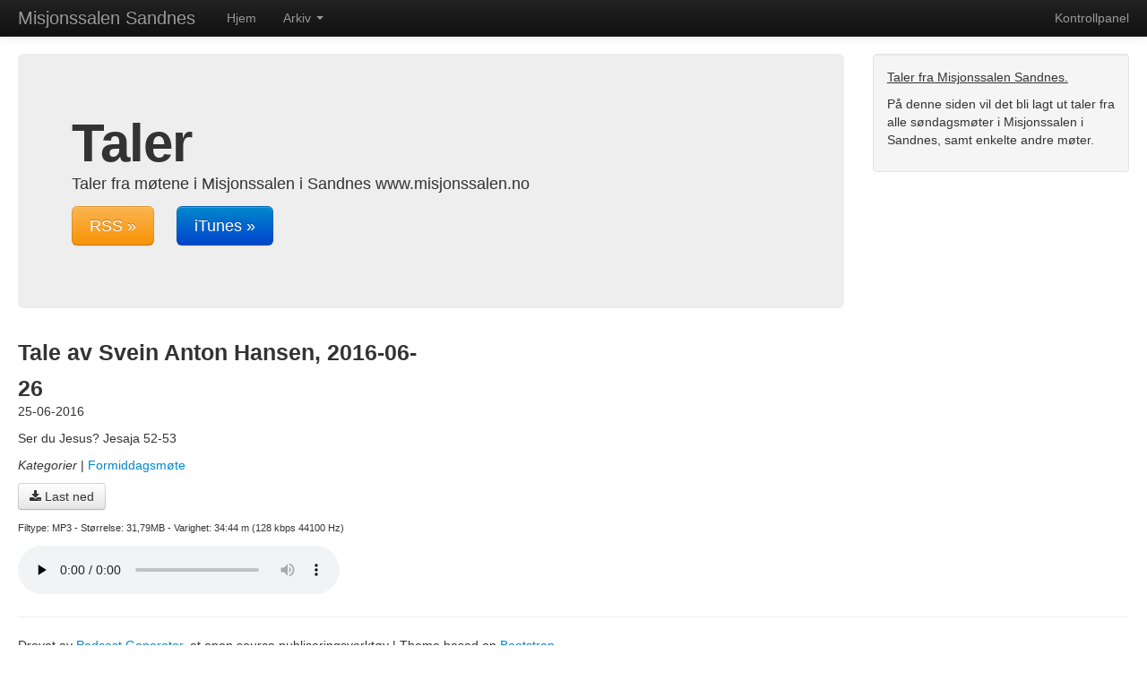

--- FILE ---
content_type: text/html; charset=UTF-8
request_url: http://www.misjonssalenpodcast.com/?name=2016-06-29_tale_av_svein_anton_hansen_20160626__redigert.mp3
body_size: 1923
content:
<!DOCTYPE html>
<html lang="en">
  <head>
    <meta charset="utf-8">
    <title>Tale av Svein Anton Hansen, 2016-06-26 - Misjonssalen Sandnes</title>
    <meta name="viewport" content="width=device-width, initial-scale=1.0">

		
		<meta name="Generator" content="Podcast Generator 2.7" />
		<meta name="Author" content="Misjonssalen Sandnes" />
		<meta name="Description" content="Taler fra møtene i Misjonssalen i Sandnes www.misjonssalen.no" />
			
		<link href="http://www.misjonssalenpodcast.com/feed.xml" rel="alternate" type="application/rss+xml" title="Misjonssalen Sandnes RSS" />
			<meta property="og:title" content="Tale av Svein Anton Hansen, 2016-06-26 &laquo; Misjonssalen Sandnes"/>
			<meta property="og:url" content="http://www.misjonssalenpodcast.com/?name=2016-06-29_tale_av_svein_anton_hansen_20160626__redigert.mp3"/>
			
			<link rel="canonical" href="http://www.misjonssalenpodcast.com/?name=2016-06-29_tale_av_svein_anton_hansen_20160626__redigert.mp3" />
			

    <!-- Le styles -->
    <link href="themes/default_modern/style/bootstrap.css" rel="stylesheet">

    <link href="themes/default_modern/style/bootstrap-responsive.css" rel="stylesheet">

	<link href="themes/common.css" rel="stylesheet"><link href="//maxcdn.bootstrapcdn.com/font-awesome/4.2.0/css/font-awesome.min.css" rel="stylesheet">
 	<link href="themes/default_modern/style/custom.css" rel="stylesheet">

    <!-- HTML5 shim, for IE6-8 support of HTML5 elements -->
    <!--[if lt IE 9]>
      <script src="http://html5shim.googlecode.com/svn/trunk/html5.js"></script>
    <![endif]-->

	<script type="text/javascript" src="components/js/admin.js"></script>

<script type="text/javascript" src="components/js/jquery.js"></script>

    
  </head>

  <body>

    <div class="navbar navbar-inverse navbar-fixed-top">
      <div class="navbar-inner">
        <div class="container-fluid">
          <a class="btn btn-navbar" data-toggle="collapse" data-target=".nav-collapse">
            <span class="icon-bar"></span>
            <span class="icon-bar"></span>
            <span class="icon-bar"></span>
          </a>
          <span class="brand">Misjonssalen Sandnes</span>
          <div class="nav-collapse collapse">
            <p class="navbar-text pull-right">
              <a href="?p=admin" class="navbar-link">Kontrollpanel</a>
            </p>
            <ul class="nav">
              <li><a href="?p=home">Hjem</a></li>
             
		<li class="dropdown">
					<a href="#" class="dropdown-toggle" data-toggle="dropdown">Arkiv <b class="caret"></b></a>
					<ul class="dropdown-menu"><li><a href="?p=archive&amp;cat=ekstra">Ekstra</a></li><li><a href="?p=archive&amp;cat=fokus">Fokus</a></li><li><a href="?p=archive&amp;cat=formiddagsmte">Formiddagsmøte</a></li><li><a href="?p=archive&amp;cat=media">Media</a></li><li><a href="?p=archive&amp;cat=mteuker">Møteuker</a></li><li><a href="?p=archive&amp;cat=spor_taler">Spor Taler</a></li>
	 <li class="divider"></li>
	 <li><a href="?p=archive&amp;cat=all">Alle Episoder</a></li>
	 </ul></li>
            </ul>
          </div><!--/.nav-collapse -->
        </div>
      </div>
    </div>

    <div class="container-fluid">
      <div class="row-fluid">

        <div class="span9">
          <div class="hero-unit">
            <h1>Taler</h1>
            <p>Taler fra møtene i Misjonssalen i Sandnes www.misjonssalen.no</p>
			<p><span class="span2"><a class="btn btn-warning btn-large" href="http://www.misjonssalenpodcast.com/feed.xml">RSS &raquo;</a></span><a class="btn btn-primary btn-large" href="itpc://www.misjonssalenpodcast.com/feed.xml">iTunes &raquo;</a></p>
          </div>
		  
		  <div class="episode"><div class="span6 col-md-6 6u episodebox"><h3 class="episode_title">Tale av Svein Anton Hansen, 2016-06-26</h3><p class="episode_date">25-06-2016</p><div><p>Ser du Jesus? Jesaja 52-53</p></div><p><em>Kategorier</em>  | <a href="?p=archive&amp;cat=formiddagsmte">Formiddagsmøte</a></p><p><a class="btn btn-default" href="http://www.misjonssalenpodcast.com/download.php?filename=2016-06-29_tale_av_svein_anton_hansen_20160626__redigert.mp3"><i class="fa fa-download"></i> Last ned</a></p><p class="episode_info">Filtype: MP3 - Størrelse: 31,79MB - Varighet: 34:44 m (128 kbps 44100 Hz)</p><audio style="width:80%;" controls preload="none">
			  <source src="http://www.misjonssalenpodcast.com/media/2016-06-29_tale_av_svein_anton_hansen_20160626__redigert.mp3" type="audio/mpeg">
			Din nettleser støtter ikke lydavspilleren
			</audio><br /></div></div>

        </div><!--/span-->
		
		<div class="span3">
         
            
			
			<div class="rightbox">
				<p><u>Taler fra Misjonssalen Sandnes.</u></p>
<p>På denne siden vil det bli lagt ut taler fra alle søndagsmøter i Misjonssalen i Sandnes, samt enkelte andre møter.</p>
				</div>  
            
         
        </div><!--/span-->
		
		
      </div><!--/row-->

      <hr>

      <footer>
        <p>Drevet av <a href="http://www.podcastgenerator.net" title="Podcast Generator, et open source publiseringsverktøy">Podcast Generator</a>, et open source publiseringsverktøy | Theme based on <a href="http://getbootstrap.com/" target="_blank">Bootstrap</a></p>
      </footer>

    </div><!--/.fluid-container-->

    <!-- Le javascript
    ================================================== -->
    <!-- Placed at the end of the document so the pages load faster -->
	
	
	
    <script src="themes/default_modern/js/bootstrap.js"></script>

  </body>
</html>
